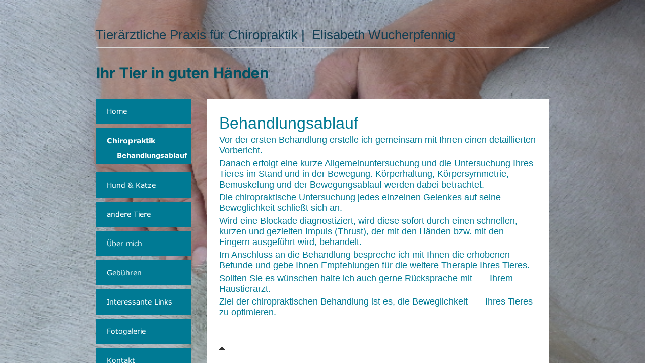

--- FILE ---
content_type: text/html
request_url: http://tierchiropraktik-wucherpfennig.de/behandlungsablauf.html
body_size: 10278
content:
<!DOCTYPE html PUBLIC "-//W3C//DTD HTML 4.01 Transitional//EN" "http://www.w3.org/TR/html4/loose.dtd">
<html><head><META http-equiv="Content-Type" content="text/html; charset=UTF-8"><title>Behandlungsablauf</title><meta http-equiv="X-UA-Compatible" content="IE=EmulateIE7" ><meta content="" name="description"><meta name="Keywords" content=""><meta content="false" http-equiv="imagetoolbar"><link type="text/css" href="mediapool/141/1414462/resources/custom_1490873687253.css" rel="stylesheet"></head><body><script type="text/javascript" language="JavaScript" src="js/mm.js"></script><div id="fixed_wallpaper"><img style="position: absolute; width: 100%; height: 100%;" src="mediapool/141/1414462/images/Hintergrund_1_.png" id="wallpaper"></div><div id="body"><a id="top"><img alt="" src="images/i.gif"></a><table border="0" cellspacing="0" cellpadding="0" width="900" id="big_wrap"><tr><td colspan="3"><table border="0" cellspacing="0" cellpadding="0" width="100%"><tr><td align="left" valign="bottom" class="bot" id="company_and_email"><span id="company">Tier&auml;rztliche Praxis f&uuml;r Chiropraktik</span>&nbsp;|&nbsp;<span id="email">                                                                                                                               Elisabeth Wucherpfennig</span></td><td><img height="94" width="1" alt="" src="images/i.gif"></td><td align="right" id="logo_wrap"><img alt="" src="images/i.gif" name="logo" id="logo"></td></tr></table></td></tr><tr><td id="slogan_wrap" colspan="3"><img alt="Ihr Tier in guten H&auml;nden" src="mediapool/141/1414462/resources/slogan_1006_8_1472686390.png" name="slogan" id="slogan"></td></tr><tr><td width="190" id="menu" valign="top"><div class="menupoint_type1 menupoint_type1_level1"><a onMouseOut="MM_swapImgRestore()" onMouseOver="
        MM_swapImage('menuimg16265755',''
        ,'mediapool/141/1414462/resources/tree/16265755_971493212a.png',1)
      " href="index.html"><img src="mediapool/141/1414462/resources/tree/16265755_971493212.png" border="0" alt="Home" title="Home" name="menuimg16265755"></a><script type="text/javascript">MM_preloadImages('mediapool/141/1414462/resources/tree/16265755_971493212a.png')</script></div><div class="menupoint_type1 menupoint_type1_level1"><a href="chiropraktik.html"><img src="mediapool/141/1414462/resources/tree/16265756_2089933883c.png" border="0" alt="Chiropraktik" title="Chiropraktik" name="menuimg16265756"></a></div><div class="menupoint_type1 menupoint_type1_level2"><img src="mediapool/141/1414462/resources/tree/16265768_277013690c.png" border="0" alt="Behandlungsablauf" title="Behandlungsablauf" name="menuimg16265768"></div><div class="menupoint_type1 menupoint_type1_level1"><a onMouseOut="MM_swapImgRestore()" onMouseOver="
        MM_swapImage('menuimg16265760',''
        ,'mediapool/141/1414462/resources/tree/16265760_792881355a.png',1)
      " href="hund-katze.html"><img src="mediapool/141/1414462/resources/tree/16265760_792881355.png" border="0" alt="Hund &amp; Katze" title="Hund &amp; Katze" name="menuimg16265760"></a><script type="text/javascript">MM_preloadImages('mediapool/141/1414462/resources/tree/16265760_792881355a.png')</script></div><div class="menupoint_type1 menupoint_type1_level1"><a onMouseOut="MM_swapImgRestore()" onMouseOver="
        MM_swapImage('menuimg16265761',''
        ,'mediapool/141/1414462/resources/tree/16265761_1910806650a.png',1)
      " href="andere-tiere.html"><img src="mediapool/141/1414462/resources/tree/16265761_1910806650.png" border="0" alt="andere Tiere" title="andere Tiere" name="menuimg16265761"></a><script type="text/javascript">MM_preloadImages('mediapool/141/1414462/resources/tree/16265761_1910806650a.png')</script></div><div class="menupoint_type1 menupoint_type1_level1"><a onMouseOut="MM_swapImgRestore()" onMouseOver="
        MM_swapImage('menuimg16265763',''
        ,'mediapool/141/1414462/resources/tree/16265763_258437910a.png',1)
      " href="ueber-mich.html"><img src="mediapool/141/1414462/resources/tree/16265763_258437910.png" border="0" alt="&Uuml;ber mich" title="&Uuml;ber mich" name="menuimg16265763"></a><script type="text/javascript">MM_preloadImages('mediapool/141/1414462/resources/tree/16265763_258437910a.png')</script></div><div class="menupoint_type1 menupoint_type1_level1"><a onMouseOut="MM_swapImgRestore()" onMouseOver="
        MM_swapImage('menuimg16265764',''
        ,'mediapool/141/1414462/resources/tree/16265764_1309272458a.png',1)
      " href="gebuehren.html"><img src="mediapool/141/1414462/resources/tree/16265764_1309272458.png" border="0" alt="Geb&uuml;hren" title="Geb&uuml;hren" name="menuimg16265764"></a><script type="text/javascript">MM_preloadImages('mediapool/141/1414462/resources/tree/16265764_1309272458a.png')</script></div><div class="menupoint_type1 menupoint_type1_level1"><a onMouseOut="MM_swapImgRestore()" onMouseOver="
        MM_swapImage('menuimg16265766',''
        ,'mediapool/141/1414462/resources/tree/16265766_1605366115a.png',1)
      " href="interessante-links.html"><img src="mediapool/141/1414462/resources/tree/16265766_1605366115.png" border="0" alt="Interessante Links" title="Interessante Links" name="menuimg16265766"></a><script type="text/javascript">MM_preloadImages('mediapool/141/1414462/resources/tree/16265766_1605366115a.png')</script></div><div class="menupoint_type1 menupoint_type1_level1"><a onMouseOut="MM_swapImgRestore()" onMouseOver="
        MM_swapImage('menuimg16268291',''
        ,'mediapool/141/1414462/resources/tree/16268291_800025466a.png',1)
      " href="fotogalerie.html"><img src="mediapool/141/1414462/resources/tree/16268291_800025466.png" border="0" alt="Fotogalerie" title="Fotogalerie" name="menuimg16268291"></a><script type="text/javascript">MM_preloadImages('mediapool/141/1414462/resources/tree/16268291_800025466a.png')</script></div><div class="menupoint_type1 menupoint_type1_level1"><a onMouseOut="MM_swapImgRestore()" onMouseOver="
        MM_swapImage('menuimg16268292',''
        ,'mediapool/141/1414462/resources/tree/16268292_1941334736a.png',1)
      " href="kontakt.html"><img src="mediapool/141/1414462/resources/tree/16268292_1941334736.png" border="0" alt="Kontakt" title="Kontakt" name="menuimg16268292"></a><script type="text/javascript">MM_preloadImages('mediapool/141/1414462/resources/tree/16268292_1941334736a.png')</script></div><div class="menupoint_type1 menupoint_type1_level1"><a onMouseOut="MM_swapImgRestore()" onMouseOver="
        MM_swapImage('menuimg16268595',''
        ,'mediapool/141/1414462/resources/tree/16268595_458120019a.png',1)
      " href="impressum.html"><img src="mediapool/141/1414462/resources/tree/16268595_458120019.png" border="0" alt="Impressum" title="Impressum" name="menuimg16268595"></a><script type="text/javascript">MM_preloadImages('mediapool/141/1414462/resources/tree/16268595_458120019a.png')</script></div><div class="menupoint_type1 menupoint_type1_level1"><a onMouseOut="MM_swapImgRestore()" onMouseOver="
        MM_swapImage('menuimg16279112',''
        ,'mediapool/141/1414462/resources/tree/16279112_755703431a.png',1)
      " href="tel-0170-6402358.html"><img src="mediapool/141/1414462/resources/tree/16279112_755703431.png" border="0" alt="Tel. 0170-6402358" title="Tel. 0170-6402358" name="menuimg16279112"></a><script type="text/javascript">MM_preloadImages('mediapool/141/1414462/resources/tree/16279112_755703431a.png')</script></div><script type="text/javascript">
		if (typeof document.all != 'undefined') {
			var counter = document.getElementById('vcounter');
			if (counter) {
				if (counter.parentNode) {
					var tdAboveCounterWidth = counter.parentNode.getAttribute("width");
					if (tdAboveCounterWidth) {
						counter.style.width = tdAboveCounterWidth;
					}
				}
			}
		}
		</script></td><td valign="top"><img height="1" width="30" alt="" src="images/i.gif"></td><td valign="top"><div id="content_wrap"><div id="content_text"><table cellspacing="0" cellpadding="0" border="0" width="100%">
<tr>
<td width="100%">
<div align="left"><p><span style="font-family: Verdana, Geneva, Helvetica, Arial, sans-serif;"><span style="font-size: 32px;">Behandlungsablauf&nbsp;</span></span></p><p><span style="font-family: Verdana, Geneva, Helvetica, Arial, sans-serif;"><span style="font-size: 18px;">Vor der ersten Behandlung erstelle ich gemeinsam mit Ihnen einen detaillierten Vorbericht.</span></span></p><p><span style="font-family: Verdana, Geneva, Helvetica, Arial, sans-serif;"><span style="font-size: 18px;">Danach erfolgt eine kurze Allgemeinuntersuchung und die Untersuchung Ihres Tieres im Stand und in der Bewegung. K&ouml;rperhaltung, K&ouml;rpersymmetrie, Bemuskelung und der Bewegungsablauf werden dabei betrachtet.<br type="_moz"></span></span></p><p><span style="font-family: Verdana, Geneva, Helvetica, Arial, sans-serif;"><span style="font-size: 18px;">Die chiropraktische Untersuchung jedes einzelnen Gelenkes auf seine Beweglichkeit schlie&szlig;t sich an.</span></span></p><p><span style="font-family: Verdana, Geneva, Helvetica, Arial, sans-serif;"><span style="font-size: 18px;">Wird eine Blockade diagnostiziert, wird diese sofort durch einen schnellen, kurzen und gezielten Impuls (Thrust), der mit den H&auml;nden bzw. mit den Fingern ausgef&uuml;hrt wird, behandelt.</span></span></p><p><span style="font-family: Verdana, Geneva, Helvetica, Arial, sans-serif;"><span style="font-size: 18px;">Im Anschluss an die Behandlung bespreche ich mit Ihnen die erhobenen Befunde und gebe Ihnen Empfehlungen f&uuml;r die weitere Therapie Ihres Tieres.</span></span></p><p><span style="font-family: Verdana, Geneva, Helvetica, Arial, sans-serif;"><span style="font-size: 18px;">Sollten Sie es w&uuml;nschen halte ich auch gerne R&uuml;cksprache mit &nbsp; &nbsp; &nbsp; Ihrem Haustierarzt.</span></span></p><p><span style="font-family: Verdana, Geneva, Helvetica, Arial, sans-serif;"><span style="font-size: 18px;">Ziel der chiropraktischen Behandlung ist es, die Beweglichkeit &nbsp; &nbsp; &nbsp; Ihres Tieres zu optimieren.</span></span></p></div>
</td>
</tr>
<tr>
<td valign="top"><img alt="" height="1" width="462" src="images/i.gif"></td>
</tr>
</table>
</div><div id="totop_wrap"><a id="totop" href="#top"></a></div></div></td></tr></table></div></body></html>

--- FILE ---
content_type: text/css
request_url: http://tierchiropraktik-wucherpfennig.de/mediapool/141/1414462/resources/custom_1490873687253.css
body_size: 3444
content:

/* ************************************************ */
/* Generic Design Css: design.css */

html {overflow: auto;}

body, html {
	height: 100%;
}

#body{ width: 100%; height: 100%; position: absolute;}

#fixed_wallpaper { position: absolute; width: 100%; height: 100%;}

#big_wrap {
	margin: 0 auto;
}

#body #top { line-height: 0px; height: 0px; font-size: 0px; }
#body #top img { height: 0px; }

#company_and_email {
	padding-bottom: 9px;
	padding-top: 5px;
}

#slogan_wrap {
	height: 101px;
}

#logo_wrap {
	padding-top: 6px;
	padding-bottom: 5px;
}

#content_wrap { padding: 25px; }

#totop_wrap { margin-top: 50px; }

#totop {
	background-image: url(../../../../designs/design1006/color8/images/totop_sprite.gif);
	background-position: left bottom;
	background-repeat: no-repeat;
	display: block;
	height: 10px;
	width: 11px;
	font-size:1px;
}

#body #totop:hover {
	background-image: url(../../../../designs/design1006/color8/images/totop_sprite.gif);
	background-position: right bottom;
	cursor: pointer;
}


/* MT 1 */

.menupoint_type1 {
	display: block;
}

.menupoint_type1_level1 {
	margin-bottom: 8px;
	height: 50px;
}

.menupoint_type1_level2 {
	position: relative;
	top: -16px;
	padding-top: 5px;
	height: 25px;
}

.menupoint_type1_level3 {
	position: relative;
	top: -16px;
}


/* MT 2 */

.menupoint_type2 {
	display: block;
	margin-bottom: 8px;
	padding-top: 4px;
}


/* MT 3 */

.menupoint_type3 {
	display: block;
}

.menupoint_type3_level1 {
	margin-bottom: 8px;
	height: 50px
}

.menupoint_type3_level2 {
	position: relative;
	top: -16px;
	padding-top: 5px;
	height: 25px
}

.menupoint_type3_level3 {
	position: relative;
	top: -16px;
}

#body .bot {
	font-family: helvetica, arial, sans-serif;
	font-size: 9pt;
}

/* ************************************************ */
/* Design Css for Color: color.css */


#content_wrap { 
	color: #007a94;
	background-color: #FFFFFF;
}

#body .bot {
	color: #007a94;
}

#slogan_wrap {
	border-top: 1px solid #D9D9D9;
}

.menupoint_type1 {
	background-color: #007a94;
}

.menupoint_type2 {
	background-color: #007a94;
}

.menupoint_type3 {
	background-color: #ffffff;
}


/* ************************************************ */
/* Custom Css Part */

html {
    overflow:auto;
}
body {
    padding: 0;
    margin: 0;
}
* html body { height: 100%; width: 100%; overflow:auto; }
#body {
    font-family: Verdana, Geneva, Helvetica, Arial, sans-serif;
    font-size: 18px;
    text-align: left;
    color: #007a94;
    background: none;
    display: block;
    overflow: auto;
}
* html #body { height: 100%; width: 100%;  }
#body td {font-size: 18px;font-family: Verdana, Geneva, Helvetica, Arial, sans-serif;color: #007a94;}
#body .bot, #body .bot td, #body .bot p, #body div .bot #totop, #body td .bot #totop{
font-family: Verdana, Geneva, Helvetica, Arial, sans-serif;font-size: 26px;color: #133F54;
}
p {
    margin-top: 0.25em;
    margin-bottom: 0.25em;
}
#body a, #body a:visited, #body a.pager, #body a.pager:visited {
color: #007a94;
    text-decoration: none;
}
#body a.totop, #body a.totop:visited, #body a.totop:hover {
    color: #007a94;
    text-decoration: none;
}
#body a:hover, #body a.pager:hover {
    text-decoration: underline;
}
object.videoObject {display: none;}*+html object.videoObject {display: block;}* html object.videoObject {display: block;}embed.videoEmbed {display: block;}*+html embed.videoEmbed {display: none;}* html embed.videoEmbed {display: none;}
